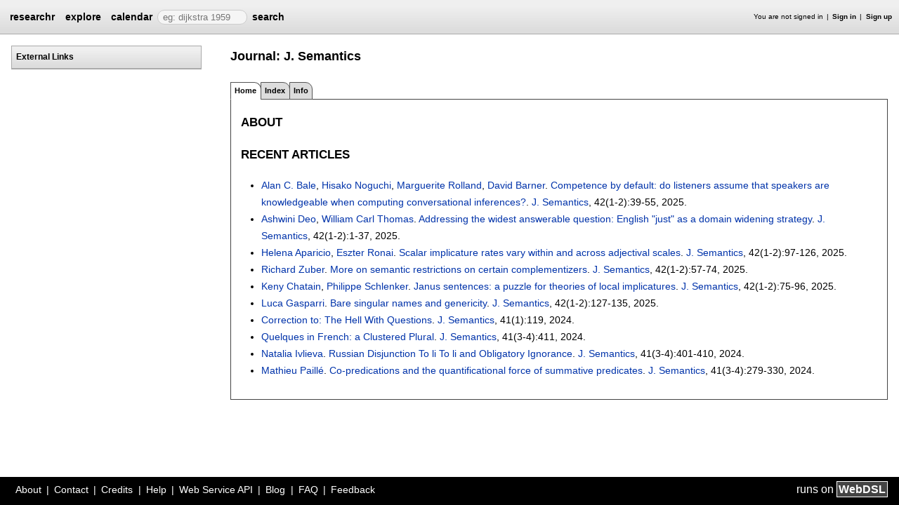

--- FILE ---
content_type: text/html;charset=UTF-8
request_url: https://researchr.org/journal/jsemantics/home
body_size: 5131
content:
<!DOCTYPE html>
<html>
<head>
<meta name="viewport" content="width=device-width, initial-scale=1, maximum-scale=1">
<meta http-equiv="Content-Type" content="text/html; charset=utf-8">
<link href="https://researchr.org/favicon.ico?2df79e8132467ab7665bee0a92452fea" rel="shortcut icon" type="image/x-icon" />
<link href="https://researchr.org/stylesheets/common_.css?d41d8cd98f00b204e9800998ecf8427e" rel="stylesheet" type="text/css" />
<title>J. Semantics - researchr journal</title>
<script type="text/javascript">var show_webdsl_debug=false;</script>
<script type="text/javascript">var contextpath="https://researchr.org";</script>
<link rel="stylesheet" href="https://researchr.org/stylesheets/researchr.css?c91583ce1bdd55ff1fd6ebae64e8a21f" type="text/css" /><link rel="stylesheet" href="https://researchr.org/stylesheets/dropdownmenu.css?4fe8d964570322b7909fd7324dd360d9" type="text/css" /><script type="text/javascript" src="//code.jquery.com/jquery-3.5.1.min.js"></script>
<script type="text/javascript" src="https://researchr.org/javascript/ajax.js?a40d577d9afd4a1b5dc6ea43cd74db43"></script>
<link href="https://cdnjs.cloudflare.com/ajax/libs/select2/4.0.3/css/select2.min.css" rel="stylesheet"/>
</head>
<body id="journal"><script src="https://cdnjs.cloudflare.com/ajax/libs/select2/4.0.3/js/select2.min.js"></script><script type="text/javascript">(function(){
    var post_process_function = function(n){ var node=(n&&n.nodeType === 1)?n:document; $('select').select2(); };
    var original_post_process_func = ajax_post_process;
    ajax_post_process = function(){
      original_post_process_func.apply(this,arguments);
      post_process_function.apply(this,arguments);
    };
    $(document).ready( post_process_function );
  })();   
  </script><div class="page-wrap"><span id="top" class="scopediv top"><span id="topmenu" class="scopediv topmenu"><div id="menuae5a33edb530cf6d3f42f4d6604c89fd" class="menuwrapper"><ul id="p7menubar" class="menubar"><li class="menu"><span class="menuheader researchr_logo"><a href="https://researchr.org/" class="researchr_logo navigate">researchr</a></span></li><span id="signedInMenubar" class="scopediv signedInMenubar"></span><li class="menu"><span class="menuheader"><a href="https://researchr.org/explore//1" class="navigate">explore</a></span><ul class="menuitems"><li class="menuitem"><a href="https://researchr.org/tags" class="navigate">Tags</a></li><li class="menuitem"><a href="https://researchr.org/explore/journals/1" class="navigate">Journals</a></li><li class="menuitem"><a href="https://researchr.org/explore/conferences/1" class="navigate">Conferences</a></li><li class="menuitem"><a href="https://researchr.org/explore/authors/1" class="navigate">Authors</a></li><li class="menuitem"><a href="https://researchr.org/explore/profiles/1" class="navigate">Profiles</a></li><li class="menuitem"><a href="https://researchr.org/explore/groups/1" class="navigate">Groups</a></li></ul></li><li class="menu"><span class="menuheader"><a href="https://researchr.org/conferencecalendar/deadlines/1" class="navigate">calendar</a></span><ul class="menuitems"><li class="menuitem"><a href="https://researchr.org/conferencecalendar/new/1" class="navigate">New Conferences</a></li><li class="menuitem"><a href="https://researchr.org/conferencecalendar/events/1" class="navigate">Events</a></li><li class="menuitem"><a href="https://researchr.org/conferencecalendar/deadlines/1" class="navigate">Deadlines</a></li></ul></li><li class="menu"><span id="searchmenu" class="scopediv searchmenu"><span class="menuheader"><form name="form_167787524506e12ee82ad8efb41ca8fc5c4a9c22e66" id="form_167787524506e12ee82ad8efb41ca8fc5c4a9c22e66" action="https://researchr.org/journal/jsemantics/home" accept-charset="UTF-8" method="POST"><input type="hidden" name="form_167787524506e12ee82ad8efb41ca8fc5c4a9c22e66" value="1" /><input type="hidden" name="journal" value="jsemantics" /><input type="hidden" name="tab" value="home" /><input type="hidden" name="op" value="" /><input type="hidden" name="num" value="" /><span class="hideonlowres"><input name="0635003c8691f2c7b6e85a8ad85aa0fd" type="text" value="" placeholder=" eg: dijkstra 1959" class="inputString form-control"/></span><button style="position: absolute; left: -9999px; width: 1px; height: 1px;" onclick='javascript:serverInvoke("https://researchr.org/journal/jsemantics/home?__action__link__=1","searchmenu_ia0_6e12ee82ad8efb41ca8fc5c4a9c22e66", [{"name":"journal", "value":"jsemantics"},{"name":"tab", "value":"home"},{"name":"op", "value":""},{"name":"num", "value":""},],"form_167787524506e12ee82ad8efb41ca8fc5c4a9c22e66", this.nextSibling, true,"1"); return false;'></button><a submitid="searchmenu_ia0_6e12ee82ad8efb41ca8fc5c4a9c22e66" href="javascript:void(0)" onclick="javascript:loadImageElem=this;$(this.previousSibling).click()">search</a><button name="searchmenu_ia1_6e12ee82ad8efb41ca8fc5c4a9c22e66" class="btn btn-default" style="display:none;">search</button></form></span></span></li></ul></div></span><span id="signinbar" class="scopediv signinbar"><span id="signoff" class="scopediv signoff"></span><span id="signinLink" class="scopediv signinLink"><ul class="block"><li class="block">You are not signed in </li><li class="block"><a href="https://researchr.org/signin" class="navigate">Sign in</a></li><li class="block"><a href="https://researchr.org/signin/signup" class="navigate">Sign up</a></li></ul></span></span></span><span id="localMenuPage_body0$l$" class="scopediv localMenuPage_body0$l$ body"><span id="journalJournal_String_String_String_sidebarwrap0$l$String_String_String_Journal" class="scopediv journalJournal_String_String_String_sidebarwrap0$l$String_String_String_Journal sidebarwrap"><span id="sidebarblock" class="scopediv sidebarblock"><div class="block sidebar_container"><span class="sidebar"><span class="section section1"><h1 class="header section1">External Links</h1><ul class="block"></ul></span></span></div></span><span id="sidebarTagsJournal" class="scopediv sidebarTagsJournal sidebarTags"></span></span><span class="section section1"><span id="journalJournal_String_String_String_pageHeaderOld0$l$String_String_String_Journal" class="scopediv journalJournal_String_String_String_pageHeaderOld0$l$String_String_String_Journal pageHeaderOld"><h1 class="header section1">Journal: J. Semantics</h1></span><span id="journalJournal_String_String_String_localMenu0$l$String_String_String_Journal" class="scopediv journalJournal_String_String_String_localMenu0$l$String_String_String_Journal localMenu"><div id="menu00364d020e2a8d6e772d8353d9f94662" class="menuwrapper"><ul id="p7menubar" class="menubar"><span id="tabString_String_String" class="scopediv tabString_String_String tab"><li class="block menu"><span class="container selectedmenuheader">Home</span></li></span><span id="tabString_String_String" class="scopediv tabString_String_String tab"><li class="menu"><span class="menuheader"><a href="https://researchr.org/journal/jsemantics/index" class="navigate">Index</a></span></li></span><span id="tabString_String_String" class="scopediv tabString_String_String tab"><li class="menu"><span class="menuheader"><a href="https://researchr.org/journal/jsemantics/info" class="navigate">Info</a></span></li></span><span id="tabselectedString_String_String" class="scopediv tabselectedString_String_String tabselected"></span><span id="tabselectedString_String_String" class="scopediv tabselectedString_String_String tabselected"></span></ul></div></span><span id="journalJournal_String_String_String_localBody0$l$String_String_String_Journal" class="scopediv journalJournal_String_String_String_localBody0$l$String_String_String_Journal localBody"><p></p><span id="journalHomeJournal" class="scopediv journalHomeJournal journalHome"><span class="section section2"><h2 class="header section2">About</h2></span><span class="section section2"><h2 class="header section2">Recent Articles</h2><ul class="block"><li class="block"><span id="citationArticle" class="scopediv citationArticle citation"><span id="citationCommonPublication" class="scopediv citationCommonPublication citationCommon"><span id="outputAuthorsCommaLAuthorL" class="scopediv outputAuthorsCommaLAuthorL outputAuthorsComma"><span id="outputAbstractAuthor" class="scopediv outputAbstractAuthor output"><span id="outputAlias" class="scopediv outputAlias output"><a href="https://researchr.org/alias/alan-c.-bale" class="navigate">Alan C. Bale</a></span></span>, <span id="outputAbstractAuthor" class="scopediv outputAbstractAuthor output"><span id="outputAlias" class="scopediv outputAlias output"><a href="https://researchr.org/alias/hisako-noguchi" class="navigate">Hisako Noguchi</a></span></span>, <span id="outputAbstractAuthor" class="scopediv outputAbstractAuthor output"><span id="outputAlias" class="scopediv outputAlias output"><a href="https://researchr.org/alias/marguerite-rolland" class="navigate">Marguerite Rolland</a></span></span>, <span id="outputAbstractAuthor" class="scopediv outputAbstractAuthor output"><span id="outputAlias" class="scopediv outputAlias output"><a href="https://researchr.org/alias/david-barner" class="navigate">David Barner</a></span></span></span>. <span class="container title"><span id="outputPublication" class="scopediv outputPublication output"><a href="https://researchr.org/publication/BaleNRB25" class="navigate">Competence by default: do listeners assume that speakers are knowledgeable when computing conversational inferences?</a></span>. </span></span><span id="citationArticleArticle_Bool" class="scopediv citationArticleArticle_Bool citationArticle"><span class="container journal"><span id="outputJournal" class="scopediv outputJournal output"><a href="https://researchr.org/journal/jsemantics/home" class="navigate">J. Semantics</a></span></span>, 42(1-2):<span id="citationPagesPrintPublication" class="scopediv citationPagesPrintPublication citationPages">39-55</span>, <span id="citationDatePublication" class="scopediv citationDatePublication citationDate">2025. </span></span></span></li><li class="block"><span id="citationArticle" class="scopediv citationArticle citation"><span id="citationCommonPublication" class="scopediv citationCommonPublication citationCommon"><span id="outputAuthorsCommaLAuthorL" class="scopediv outputAuthorsCommaLAuthorL outputAuthorsComma"><span id="outputAbstractAuthor" class="scopediv outputAbstractAuthor output"><span id="outputAlias" class="scopediv outputAlias output"><a href="https://researchr.org/alias/ashwini-deo" class="navigate">Ashwini Deo</a></span></span>, <span id="outputAbstractAuthor" class="scopediv outputAbstractAuthor output"><span id="outputAlias" class="scopediv outputAlias output"><a href="https://researchr.org/alias/william-carl-thomas" class="navigate">William Carl Thomas</a></span></span></span>. <span class="container title"><span id="outputPublication" class="scopediv outputPublication output"><a href="https://researchr.org/publication/DeoT25" class="navigate">Addressing the widest answerable question: English &quot;just&quot; as a domain widening strategy</a></span>. </span></span><span id="citationArticleArticle_Bool" class="scopediv citationArticleArticle_Bool citationArticle"><span class="container journal"><span id="outputJournal" class="scopediv outputJournal output"><a href="https://researchr.org/journal/jsemantics/home" class="navigate">J. Semantics</a></span></span>, 42(1-2):<span id="citationPagesPrintPublication" class="scopediv citationPagesPrintPublication citationPages">1-37</span>, <span id="citationDatePublication" class="scopediv citationDatePublication citationDate">2025. </span></span></span></li><li class="block"><span id="citationArticle" class="scopediv citationArticle citation"><span id="citationCommonPublication" class="scopediv citationCommonPublication citationCommon"><span id="outputAuthorsCommaLAuthorL" class="scopediv outputAuthorsCommaLAuthorL outputAuthorsComma"><span id="outputAbstractAuthor" class="scopediv outputAbstractAuthor output"><span id="outputAlias" class="scopediv outputAlias output"><a href="https://researchr.org/alias/helena-aparicio" class="navigate">Helena Aparicio</a></span></span>, <span id="outputAbstractAuthor" class="scopediv outputAbstractAuthor output"><span id="outputAlias" class="scopediv outputAlias output"><a href="https://researchr.org/alias/eszter-ronai" class="navigate">Eszter Ronai</a></span></span></span>. <span class="container title"><span id="outputPublication" class="scopediv outputPublication output"><a href="https://researchr.org/publication/AparicioR25" class="navigate">Scalar implicature rates vary within and across adjectival scales</a></span>. </span></span><span id="citationArticleArticle_Bool" class="scopediv citationArticleArticle_Bool citationArticle"><span class="container journal"><span id="outputJournal" class="scopediv outputJournal output"><a href="https://researchr.org/journal/jsemantics/home" class="navigate">J. Semantics</a></span></span>, 42(1-2):<span id="citationPagesPrintPublication" class="scopediv citationPagesPrintPublication citationPages">97-126</span>, <span id="citationDatePublication" class="scopediv citationDatePublication citationDate">2025. </span></span></span></li><li class="block"><span id="citationArticle" class="scopediv citationArticle citation"><span id="citationCommonPublication" class="scopediv citationCommonPublication citationCommon"><span id="outputAuthorsCommaLAuthorL" class="scopediv outputAuthorsCommaLAuthorL outputAuthorsComma"><span id="outputAbstractAuthor" class="scopediv outputAbstractAuthor output"><span id="outputAlias" class="scopediv outputAlias output"><a href="https://researchr.org/alias/richard-zuber" class="navigate">Richard Zuber</a></span></span></span>. <span class="container title"><span id="outputPublication" class="scopediv outputPublication output"><a href="https://researchr.org/publication/Zuber25" class="navigate">More on semantic restrictions on certain complementizers</a></span>. </span></span><span id="citationArticleArticle_Bool" class="scopediv citationArticleArticle_Bool citationArticle"><span class="container journal"><span id="outputJournal" class="scopediv outputJournal output"><a href="https://researchr.org/journal/jsemantics/home" class="navigate">J. Semantics</a></span></span>, 42(1-2):<span id="citationPagesPrintPublication" class="scopediv citationPagesPrintPublication citationPages">57-74</span>, <span id="citationDatePublication" class="scopediv citationDatePublication citationDate">2025. </span></span></span></li><li class="block"><span id="citationArticle" class="scopediv citationArticle citation"><span id="citationCommonPublication" class="scopediv citationCommonPublication citationCommon"><span id="outputAuthorsCommaLAuthorL" class="scopediv outputAuthorsCommaLAuthorL outputAuthorsComma"><span id="outputAbstractAuthor" class="scopediv outputAbstractAuthor output"><span id="outputAlias" class="scopediv outputAlias output"><a href="https://researchr.org/alias/keny-chatain" class="navigate">Keny Chatain</a></span></span>, <span id="outputAbstractAuthor" class="scopediv outputAbstractAuthor output"><span id="outputAlias" class="scopediv outputAlias output"><a href="https://researchr.org/alias/philippe-schlenker" class="navigate">Philippe Schlenker</a></span></span></span>. <span class="container title"><span id="outputPublication" class="scopediv outputPublication output"><a href="https://researchr.org/publication/ChatainS25" class="navigate">Janus sentences: a puzzle for theories of local implicatures</a></span>. </span></span><span id="citationArticleArticle_Bool" class="scopediv citationArticleArticle_Bool citationArticle"><span class="container journal"><span id="outputJournal" class="scopediv outputJournal output"><a href="https://researchr.org/journal/jsemantics/home" class="navigate">J. Semantics</a></span></span>, 42(1-2):<span id="citationPagesPrintPublication" class="scopediv citationPagesPrintPublication citationPages">75-96</span>, <span id="citationDatePublication" class="scopediv citationDatePublication citationDate">2025. </span></span></span></li><li class="block"><span id="citationArticle" class="scopediv citationArticle citation"><span id="citationCommonPublication" class="scopediv citationCommonPublication citationCommon"><span id="outputAuthorsCommaLAuthorL" class="scopediv outputAuthorsCommaLAuthorL outputAuthorsComma"><span id="outputAbstractAuthor" class="scopediv outputAbstractAuthor output"><span id="outputAlias" class="scopediv outputAlias output"><a href="https://researchr.org/alias/luca-gasparri" class="navigate">Luca Gasparri</a></span></span></span>. <span class="container title"><span id="outputPublication" class="scopediv outputPublication output"><a href="https://researchr.org/publication/Gasparri25" class="navigate">Bare singular names and genericity</a></span>. </span></span><span id="citationArticleArticle_Bool" class="scopediv citationArticleArticle_Bool citationArticle"><span class="container journal"><span id="outputJournal" class="scopediv outputJournal output"><a href="https://researchr.org/journal/jsemantics/home" class="navigate">J. Semantics</a></span></span>, 42(1-2):<span id="citationPagesPrintPublication" class="scopediv citationPagesPrintPublication citationPages">127-135</span>, <span id="citationDatePublication" class="scopediv citationDatePublication citationDate">2025. </span></span></span></li><li class="block"><span id="citationArticle" class="scopediv citationArticle citation"><span id="citationCommonPublication" class="scopediv citationCommonPublication citationCommon"><span class="container title"><span id="outputPublication" class="scopediv outputPublication output"><a href="https://researchr.org/publication/X24-128" class="navigate">Correction to: The Hell With Questions</a></span>. </span></span><span id="citationArticleArticle_Bool" class="scopediv citationArticleArticle_Bool citationArticle"><span class="container journal"><span id="outputJournal" class="scopediv outputJournal output"><a href="https://researchr.org/journal/jsemantics/home" class="navigate">J. Semantics</a></span></span>, 41(1):<span id="citationPagesPrintPublication" class="scopediv citationPagesPrintPublication citationPages">119</span>, <span id="citationDatePublication" class="scopediv citationDatePublication citationDate">2024. </span></span></span></li><li class="block"><span id="citationArticle" class="scopediv citationArticle citation"><span id="citationCommonPublication" class="scopediv citationCommonPublication citationCommon"><span class="container title"><span id="outputPublication" class="scopediv outputPublication output"><a href="https://researchr.org/publication/X24a-102" class="navigate">Quelques in French: a Clustered Plural</a></span>. </span></span><span id="citationArticleArticle_Bool" class="scopediv citationArticleArticle_Bool citationArticle"><span class="container journal"><span id="outputJournal" class="scopediv outputJournal output"><a href="https://researchr.org/journal/jsemantics/home" class="navigate">J. Semantics</a></span></span>, 41(3-4):<span id="citationPagesPrintPublication" class="scopediv citationPagesPrintPublication citationPages">411</span>, <span id="citationDatePublication" class="scopediv citationDatePublication citationDate">2024. </span></span></span></li><li class="block"><span id="citationArticle" class="scopediv citationArticle citation"><span id="citationCommonPublication" class="scopediv citationCommonPublication citationCommon"><span id="outputAuthorsCommaLAuthorL" class="scopediv outputAuthorsCommaLAuthorL outputAuthorsComma"><span id="outputAbstractAuthor" class="scopediv outputAbstractAuthor output"><span id="outputAlias" class="scopediv outputAlias output"><a href="https://researchr.org/alias/natalia-ivlieva" class="navigate">Natalia Ivlieva</a></span></span></span>. <span class="container title"><span id="outputPublication" class="scopediv outputPublication output"><a href="https://researchr.org/publication/Ivlieva24" class="navigate">Russian Disjunction To li To li and Obligatory Ignorance</a></span>. </span></span><span id="citationArticleArticle_Bool" class="scopediv citationArticleArticle_Bool citationArticle"><span class="container journal"><span id="outputJournal" class="scopediv outputJournal output"><a href="https://researchr.org/journal/jsemantics/home" class="navigate">J. Semantics</a></span></span>, 41(3-4):<span id="citationPagesPrintPublication" class="scopediv citationPagesPrintPublication citationPages">401-410</span>, <span id="citationDatePublication" class="scopediv citationDatePublication citationDate">2024. </span></span></span></li><li class="block"><span id="citationArticle" class="scopediv citationArticle citation"><span id="citationCommonPublication" class="scopediv citationCommonPublication citationCommon"><span id="outputAuthorsCommaLAuthorL" class="scopediv outputAuthorsCommaLAuthorL outputAuthorsComma"><span id="outputAbstractAuthor" class="scopediv outputAbstractAuthor output"><span id="outputAlias" class="scopediv outputAlias output"><a href="https://researchr.org/alias/mathieu-paill%C3%A9" class="navigate">Mathieu Paillé</a></span></span></span>. <span class="container title"><span id="outputPublication" class="scopediv outputPublication output"><a href="https://researchr.org/publication/Paille24" class="navigate">Co-predications and the quantificational force of summative predicates</a></span>. </span></span><span id="citationArticleArticle_Bool" class="scopediv citationArticleArticle_Bool citationArticle"><span class="container journal"><span id="outputJournal" class="scopediv outputJournal output"><a href="https://researchr.org/journal/jsemantics/home" class="navigate">J. Semantics</a></span></span>, 41(3-4):<span id="citationPagesPrintPublication" class="scopediv citationPagesPrintPublication citationPages">279-330</span>, <span id="citationDatePublication" class="scopediv citationDatePublication citationDate">2024. </span></span></span></li></ul></span></span></span></span></span><div class="clear"></div><div class="push"></div></div><span id="footerOld" class="scopediv footerOld"><div class="footer_inner"><div class="footer_links"><ul class="block"><li class="block"><a href="https://researchr.org/about/About" class="navigate">About</a></li><li class="block"><a href="https://researchr.org/about/contact" class="navigate">Contact</a></li><li class="block"><a href="https://researchr.org/about/credits" class="navigate">Credits</a></li><li class="block"><a href="https://researchr.org/about/help" class="navigate">Help</a></li><li class="block"><a href="https://researchr.org/about/api" class="navigate">Web Service API</a></li><li class="block"><a href="https://researchr.org/blog" class="navigate">Blog</a></li><li class="block"><a href="https://researchr.org/faq" class="navigate">FAQ</a></li><li class="block"><a href="https://researchr.org/feedback" class="navigate">Feedback</a></li></ul></div><div class="block footer_text">runs on <a href="http://webdsl.org" target="_blank" class="navigate"><span id="webdsl_logo" class="scopediv webdsl_logo"><span class="webdsl_logo_web">Web</span><span class="webdsl_logo_dsl">DSL</span></span></a></div></div><span id="googleAnalytics" class="scopediv googleAnalytics"><script type="text/javascript">var gaJsHost = (("https:" == document.location.protocol) ? "https://ssl." : "http://www.");
    document.write(unescape("%3Cscript src='" + gaJsHost + "google-analytics.com/ga.js' type='text/javascript'%3E%3C/script%3E"));
  </script><script type="text/javascript">try {
      var pageTracker = _gat._getTracker("UA-9607501-1");
      pageTracker._trackPageview();
    } catch(err) {}
  </script></span></span></body></html>
